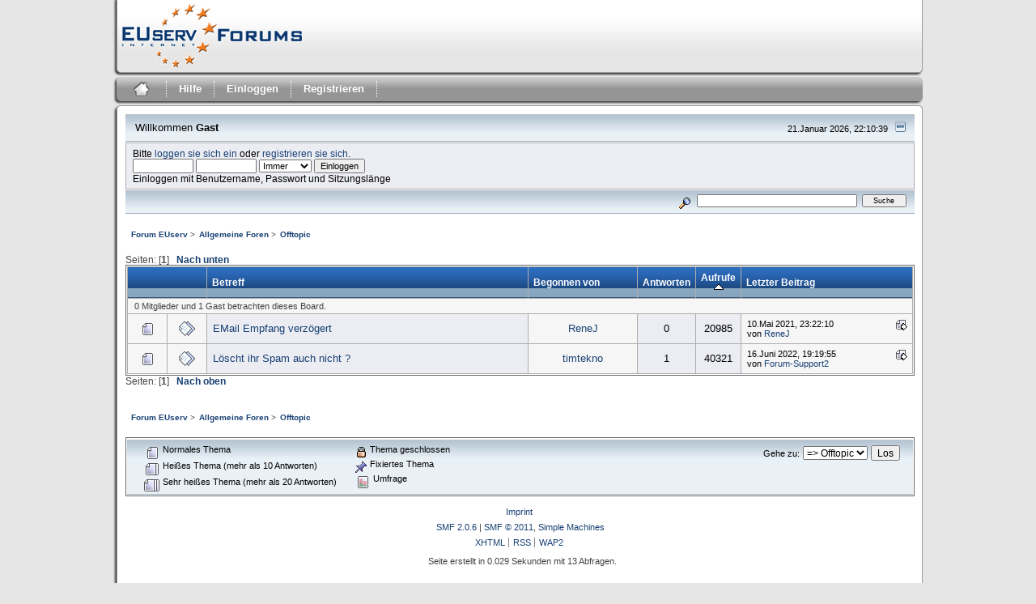

--- FILE ---
content_type: text/html; charset=ISO-8859-1
request_url: https://forum.euserv.de/index.php/board,68.0/sort,views.html?PHPSESSID=nsmbkdu3lsv45muja3kqmt5dh1
body_size: 4670
content:
<!DOCTYPE html PUBLIC "-//W3C//DTD XHTML 1.0 Transitional//EN" "http://www.w3.org/TR/xhtml1/DTD/xhtml1-transitional.dtd">
<html xmlns="http://www.w3.org/1999/xhtml"><head>
	<link rel="stylesheet" type="text/css" href="https://forum.euserv.de/Themes/euserv/css/index.css?fin20" />
	<link rel="stylesheet" type="text/css" href="https://forum.euserv.de/Themes/euserv/css/webkit.css" />
	<script type="text/javascript" src="https://forum.euserv.de/Themes/default/scripts/script.js?fin20"></script>
	<script type="text/javascript" src="https://forum.euserv.de/Themes/euserv/scripts/theme.js?fin20"></script>
	
	<script type="text/javascript"><!-- // --><![CDATA[
		var smf_theme_url = "https://forum.euserv.de/Themes/euserv";
		var smf_default_theme_url = "https://forum.euserv.de/Themes/default";
		var smf_images_url = "https://forum.euserv.de/Themes/euserv/images";
		var smf_scripturl = "https://forum.euserv.de/index.php?PHPSESSID=nsmbkdu3lsv45muja3kqmt5dh1&amp;";
		var smf_iso_case_folding = false;
		var smf_charset = "ISO-8859-1";
		var ajax_notification_text = "Lade...";
		var ajax_notification_cancel_text = "Abbrechen";
	// ]]></script>
	<!-- Piwik -->
	<script type="text/javascript">
	var pkBaseURL = (("https:" == document.location.protocol) ? "https://cdn.euserv.com/pwk/" : "http://cdn.euserv.com/pwk/");
	document.write(unescape("%3Cscript src=" + pkBaseURL + "piwik.js type=text/javascript%3E%3C/script%3E"));
	</script><script type="text/javascript">
	try {
	var piwikTracker = Piwik.getTracker(pkBaseURL + "piwik.php", 6);
	piwikTracker.trackPageView();
	piwikTracker.enableLinkTracking();
	} catch( err ) {}
	</script><noscript>
	
	<img src="http://cdn.euserv.com/pwk/piwik.php?idsite=6" style="border:0" alt="" />
	</noscript>
	<!-- End Piwik Tracking Code -->
	
	<meta http-equiv="Content-Type" content="text/html; charset=ISO-8859-1" />
	<meta name="description" content="Offtopic" />
	<title>Offtopic</title>
	<meta name="robots" content="noindex" />
	<link rel="canonical" href="https://forum.euserv.de/index.php?board=68.0" />
	<link rel="help" href="https://forum.euserv.de/index.php?PHPSESSID=nsmbkdu3lsv45muja3kqmt5dh1&amp;action=help" />
	<link rel="search" href="https://forum.euserv.de/index.php?PHPSESSID=nsmbkdu3lsv45muja3kqmt5dh1&amp;action=search" />
	<link rel="contents" href="https://forum.euserv.de/index.php?PHPSESSID=nsmbkdu3lsv45muja3kqmt5dh1&amp;" />
	<link rel="alternate" type="application/rss+xml" title="Forum EUserv - RSS" href="https://forum.euserv.de/index.php?PHPSESSID=nsmbkdu3lsv45muja3kqmt5dh1&amp;type=rss;action=.xml" />
	<link rel="index" href="https://forum.euserv.de/index.php/board,68.0.html?PHPSESSID=nsmbkdu3lsv45muja3kqmt5dh1" />
	<link rel="shortcut icon" href="https://forum.euserv.de/Themes/euserv/images/euserv/favicon.ico">
	<script type="text/javascript">
		function smfAutoTask()
		{
			var tempImage = new Image();
			tempImage.src = "https://forum.euserv.de/index.php?PHPSESSID=nsmbkdu3lsv45muja3kqmt5dh1&amp;scheduled=task;ts=1769025600";
		}
		window.setTimeout("smfAutoTask();", 1);
	</script>
</head>
<body>
<div id="mainframe">
	<div id="header_logo">
	  <a href="index.php">
		<img border="0" width="226" height="80" title="EUserv Forum" alt="EUserv Forum" src="https://forum.euserv.de/Themes/euserv/images/euserv/logo_forum.png">
	  </a>
	</div>
	<div id="header">
	</div>
	<br class="clearfloat">
	<div class="main_menu">
		<ul class="reset clearfix">
			<li id="button_home" class="active">
			<a title="Übersicht" href="https://forum.euserv.de/index.php?PHPSESSID=nsmbkdu3lsv45muja3kqmt5dh1&amp;">
						<img border="0" width="30" height="30" alt="Home" title="Home" src="https://forum.euserv.de/Themes/euserv/images/euserv/home_icon.png">
			</a>
			</li>
			<li id="mainmenu_spacer">&nbsp;</li>
			<li id="button_help">
				<a title="Hilfe" href="https://forum.euserv.de/index.php?PHPSESSID=nsmbkdu3lsv45muja3kqmt5dh1&amp;action=help">
					Hilfe
				</a>
			</li>
			<li id="mainmenu_spacer">&nbsp;</li>
			<li id="button_login">
				<a title="Einloggen" href="https://forum.euserv.de/index.php?PHPSESSID=nsmbkdu3lsv45muja3kqmt5dh1&amp;action=login">
					Einloggen
				</a>
			</li>
			<li id="mainmenu_spacer">&nbsp;</li>
			<li id="button_register" class="last">
				<a title="Registrieren" href="https://forum.euserv.de/index.php?PHPSESSID=nsmbkdu3lsv45muja3kqmt5dh1&amp;action=register">
					Registrieren
				</a>
			</li>
			<li id="mainmenu_spacer">&nbsp;</li>
		</ul>
	</div><div class="main_box_head"></div>
		  <div class="main_box">
		<ul id="greeting_section" class="reset titlebg2">
			<li id="time" class="smalltext floatright">
				21.Januar 2026, 22:10:39
				<img id="upshrink" src="https://forum.euserv.de/Themes/euserv/images/upshrink.gif" alt="*" title="Ein- oder Ausklappen der Kopfzeile" align="bottom" style="display: none;" />
			</li>
			<li id="name">Willkommen <em>Gast</em></li>
		</ul>
		<div id="user_section" class="bordercolor">
			<div class="windowbg2 clearfix">
				<script type="text/javascript" src="https://forum.euserv.de/Themes/default/scripts/sha1.js"></script>
				<form class="windowbg" id="guest_form" action="https://forum.euserv.de/index.php?PHPSESSID=nsmbkdu3lsv45muja3kqmt5dh1&amp;action=login2" method="post" accept-charset="ISO-8859-1"  onsubmit="hashLoginPassword(this, '2b77c98573bed3ea7ed86ecb9a2d620b');">
					Bitte <a href="https://forum.euserv.de/index.php?PHPSESSID=nsmbkdu3lsv45muja3kqmt5dh1&amp;action=login">loggen sie sich ein</a> oder <a href="https://forum.euserv.de/index.php?PHPSESSID=nsmbkdu3lsv45muja3kqmt5dh1&amp;action=register">registrieren sie sich</a>.<br />
					<input type="text" name="user" size="10" class="input_text" />
					<input type="password" name="passwrd" size="10" class="input_password" />
					<select name="cookielength">
						<option value="60">1 Stunde</option>
						<option value="1440">1 Tag</option>
						<option value="10080">1 Woche</option>
						<option value="43200">1 Monat</option>
						<option value="-1" selected="selected">Immer</option>
					</select>
					<input type="submit" value="Einloggen" class="button_submit" /><br />
					Einloggen mit Benutzername, Passwort und Sitzungslänge
					<input type="hidden" name="hash_passwrd" value="" />
				</form>
			</div>
		</div>
		<div id="news_section" class="titlebg2 clearfix">
			<form class="floatright" id="search_form" action="https://forum.euserv.de/index.php?PHPSESSID=nsmbkdu3lsv45muja3kqmt5dh1&amp;action=search2" method="post" accept-charset="ISO-8859-1">
				<a href="https://forum.euserv.de/index.php?PHPSESSID=nsmbkdu3lsv45muja3kqmt5dh1&amp;action=search;advanced" title="Erweiterte Suche"><img id="advsearch" src="https://forum.euserv.de/Themes/euserv/images/filter.gif" align="middle" alt="Erweiterte Suche" /></a>
				<input type="text" name="search" value="" style="width: 190px;" class="input_text" />&nbsp;
				<input type="submit" name="submit" value="Suche" style="width: 11ex;" class="button_submit" />
				<input type="hidden" name="advanced" value="0" />
				<input type="hidden" name="brd[68]" value="68" />
			</form>
		</div>
	
	<script type="text/javascript"><!-- // --><![CDATA[
		var oMainHeaderToggle = new smc_Toggle({
			bToggleEnabled: true,
			bCurrentlyCollapsed: false,
			aSwappableContainers: [
				'user_section',
				'news_section'
			],
			aSwapImages: [
				{
					sId: 'upshrink',
					srcExpanded: smf_images_url + '/upshrink.gif',
					altExpanded: 'Ein- oder Ausklappen der Kopfzeile',
					srcCollapsed: smf_images_url + '/upshrink2.gif',
					altCollapsed: 'Ein- oder Ausklappen der Kopfzeile'
				}
			],
			oThemeOptions: {
				bUseThemeSettings: false,
				sOptionName: 'collapse_header',
				sSessionVar: 'ab6acdb4',
				sSessionId: '2b77c98573bed3ea7ed86ecb9a2d620b'
			},
			oCookieOptions: {
				bUseCookie: true,
				sCookieName: 'upshrink'
			}
		});
	// ]]></script>
	<ul class="linktree" id="linktree_upper">
		<li>
			<a href="https://forum.euserv.de/index.php?PHPSESSID=nsmbkdu3lsv45muja3kqmt5dh1&amp;"><span>Forum EUserv</span></a> &gt;
		</li>
		<li>
			<a href="https://forum.euserv.de/index.php?PHPSESSID=nsmbkdu3lsv45muja3kqmt5dh1&amp;#c1"><span>Allgemeine Foren</span></a> &gt;
		</li>
		<li class="last">
			<a href="https://forum.euserv.de/index.php/board,68.0.html?PHPSESSID=nsmbkdu3lsv45muja3kqmt5dh1"><span>Offtopic</span></a>
		</li>
	</ul>
	<div id="bodyarea">
		<a id="top"></a>
		<div id="modbuttons_top" class="modbuttons clearfix margintop">
			<div class="floatleft middletext">Seiten: [<strong>1</strong>]  &nbsp;&nbsp;<a href="#bot"><strong>Nach unten</strong></a></div>
			
		</div>
			<div class="tborder" id="messageindex">
				<table cellspacing="1" class="bordercolor boardsframe">
					<thead>
						<tr>
							<th width="9%" colspan="2" class="catbg3 headerpadding">&nbsp;</th>
							<th class="catbg3 headerpadding"><a href="https://forum.euserv.de/index.php/board,68.0/sort,subject.html?PHPSESSID=nsmbkdu3lsv45muja3kqmt5dh1">Betreff</a></th>
							<th class="catbg3 headerpadding" width="11%"><a href="https://forum.euserv.de/index.php/board,68.0/sort,starter.html?PHPSESSID=nsmbkdu3lsv45muja3kqmt5dh1">Begonnen von</a></th>
							<th class="catbg3 headerpadding" width="4%" align="center"><a href="https://forum.euserv.de/index.php/board,68.0/sort,replies.html?PHPSESSID=nsmbkdu3lsv45muja3kqmt5dh1">Antworten</a></th>
							<th class="catbg3 headerpadding" width="4%" align="center"><a href="https://forum.euserv.de/index.php/board,68.0/sort,views/desc.html?PHPSESSID=nsmbkdu3lsv45muja3kqmt5dh1">Aufrufe <img src="https://forum.euserv.de/Themes/euserv/images/sort_up.gif" alt="" /></a></th>
							<th class="catbg3 headerpadding" width="22%"><a href="https://forum.euserv.de/index.php/board,68.0/sort,last_post.html?PHPSESSID=nsmbkdu3lsv45muja3kqmt5dh1">Letzter Beitrag</a></th>
						</tr>
					</thead>
					<tbody>
						<tr class="windowbg2">
							<td colspan="7" class="headerpadding smalltext">0 Mitglieder und 1 Gast betrachten dieses Board.
							</td>
						</tr>
						<tr>
							<td class="windowbg2 icon1">
								<img src="https://forum.euserv.de/Themes/euserv/images/topic/normal_post.gif" alt="" />
							</td>
							<td class="windowbg2 icon2">
								<img src="https://forum.euserv.de/Themes/euserv/images/post/xx.gif" alt="" />
							</td>
							<td class="subject windowbg" >
								
								
								<span id="msg_38986"><a href="https://forum.euserv.de/index.php/topic,9272.0.html?PHPSESSID=nsmbkdu3lsv45muja3kqmt5dh1">EMail Empfang verzögert </a></span>
								<small id="pages38986"></small>
							</td>
							<td class="windowbg2 starter">
								<a href="https://forum.euserv.de/index.php?PHPSESSID=nsmbkdu3lsv45muja3kqmt5dh1&amp;action=profile;u=13301" title="Profil anzeigen von ReneJ">ReneJ</a>
							</td>
							<td class="windowbg replies">
								0
							</td>
							<td class="windowbg views">
								20985
							</td>
							<td class="windowbg2 lastpost">
								<a href="https://forum.euserv.de/index.php/topic,9272.0.html?PHPSESSID=nsmbkdu3lsv45muja3kqmt5dh1#msg38986"><img src="https://forum.euserv.de/Themes/euserv/images/icons/last_post.gif" alt="Letzter Beitrag" title="Letzter Beitrag" /></a>
								<span class="smalltext">
									10.Mai 2021, 23:22:10<br />
									von <a href="https://forum.euserv.de/index.php?PHPSESSID=nsmbkdu3lsv45muja3kqmt5dh1&amp;action=profile;u=13301">ReneJ</a>
								</span>
							</td>
						</tr>
						<tr>
							<td class="windowbg2 icon1">
								<img src="https://forum.euserv.de/Themes/euserv/images/topic/normal_post.gif" alt="" />
							</td>
							<td class="windowbg2 icon2">
								<img src="https://forum.euserv.de/Themes/euserv/images/post/xx.gif" alt="" />
							</td>
							<td class="subject windowbg" >
								
								
								<span id="msg_39031"><a href="https://forum.euserv.de/index.php/topic,9293.0.html?PHPSESSID=nsmbkdu3lsv45muja3kqmt5dh1">Löscht ihr Spam auch nicht ?</a></span>
								<small id="pages39031"></small>
							</td>
							<td class="windowbg2 starter">
								<a href="https://forum.euserv.de/index.php?PHPSESSID=nsmbkdu3lsv45muja3kqmt5dh1&amp;action=profile;u=13518" title="Profil anzeigen von timtekno">timtekno</a>
							</td>
							<td class="windowbg replies">
								1
							</td>
							<td class="windowbg views">
								40321
							</td>
							<td class="windowbg2 lastpost">
								<a href="https://forum.euserv.de/index.php/topic,9293.0.html?PHPSESSID=nsmbkdu3lsv45muja3kqmt5dh1#msg39572"><img src="https://forum.euserv.de/Themes/euserv/images/icons/last_post.gif" alt="Letzter Beitrag" title="Letzter Beitrag" /></a>
								<span class="smalltext">
									16.Juni 2022, 19:19:55<br />
									von <a href="https://forum.euserv.de/index.php?PHPSESSID=nsmbkdu3lsv45muja3kqmt5dh1&amp;action=profile;u=12">Forum-Support2</a>
								</span>
							</td>
						</tr>
					</tbody>
				</table>
			</div>
			<a id="bot"></a>
	<div id="modbuttons_bottom" class="modbuttons clearfix marginbottom">
		
		<div class="floatleft middletext">Seiten: [<strong>1</strong>]  &nbsp;&nbsp;<a href="#top"><strong>Nach oben</strong></a></div>
	</div>
	<div class="marginbottom">
	<ul class="linktree" id="linktree_lower">
		<li>
			<a href="https://forum.euserv.de/index.php?PHPSESSID=nsmbkdu3lsv45muja3kqmt5dh1&amp;"><span>Forum EUserv</span></a> &gt;
		</li>
		<li>
			<a href="https://forum.euserv.de/index.php?PHPSESSID=nsmbkdu3lsv45muja3kqmt5dh1&amp;#c1"><span>Allgemeine Foren</span></a> &gt;
		</li>
		<li class="last">
			<a href="https://forum.euserv.de/index.php/board,68.0.html?PHPSESSID=nsmbkdu3lsv45muja3kqmt5dh1"><span>Offtopic</span></a>
		</li>
	</ul></div>
	<div class="tborder clearfix" id="topic_icons">
		<div class="titlebg2 clearfix">
			<p class="floatright" id="message_index_jump_to">&nbsp;</p>
			<div class="floatleft smalltext">
			<ul class="reset">
				
				<li><img src="https://forum.euserv.de/Themes/euserv/images/topic/normal_post.gif" alt="" align="middle" /> Normales Thema</li>
				<li><img src="https://forum.euserv.de/Themes/euserv/images/topic/hot_post.gif" alt="" align="middle" /> Heißes Thema (mehr als 10 Antworten)</li>
				<li><img src="https://forum.euserv.de/Themes/euserv/images/topic/veryhot_post.gif" alt="" align="middle" /> Sehr heißes Thema (mehr als 20 Antworten)</li>
			</ul>
			</div>
			<div class="floatleft smalltext">
			<ul class="reset">
				<li><img src="https://forum.euserv.de/Themes/euserv/images/icons/quick_lock.gif" alt="" align="middle" /> Thema geschlossen</li>
				<li><img src="https://forum.euserv.de/Themes/euserv/images/icons/quick_sticky.gif" alt="" align="middle" /> Fixiertes Thema</li>
				<li><img src="https://forum.euserv.de/Themes/euserv/images/topic/normal_poll.gif" alt="" align="middle" /> Umfrage</li>
			</ul>
			</div>
			<script type="text/javascript"><!-- // --><![CDATA[
				if ('XMLHttpRequest' in window)
					aJumpTo[aJumpTo.length] = new JumpTo({
						sContainerId: "message_index_jump_to",
						sJumpToTemplate: "<label class=\"smalltext\" for=\"%select_id%\">Gehe zu:<" + "/label> %dropdown_list%",
						iCurBoardId: 68,
						iCurBoardChildLevel: 0,
						sCurBoardName: "Offtopic",
						sBoardChildLevelIndicator: "==",
						sBoardPrefix: "=> ",
						sCatSeparator: "-----------------------------",
						sCatPrefix: "",
						sGoButtonLabel: "Los"
					});
			// ]]></script>
		</div>
	</div>
<script type="text/javascript" src="https://forum.euserv.de/Themes/default/scripts/topic.js"></script>
<script type="text/javascript"><!-- // --><![CDATA[

	// Hide certain bits during topic edit.
	hide_prefixes.push("lockicon", "stickyicon", "pages", "newicon");

	// Use it to detect when we've stopped editing.
	document.onclick = modify_topic_click;

	var mouse_on_div;
	function modify_topic_click()
	{
		if (in_edit_mode == 1 && mouse_on_div == 0)
			modify_topic_save("2b77c98573bed3ea7ed86ecb9a2d620b");
	}

	function modify_topic_keypress(oEvent)
	{
		if ('keyCode' in oEvent && oEvent.keyCode == 13)
		{
			modify_topic_save("2b77c98573bed3ea7ed86ecb9a2d620b");
			if ('preventDefault' in oEvent)
				oEvent.preventDefault();
			else
				oEvent.returnValue = false;
		}
	}

	// For templating, shown when an inline edit is made.
	function modify_topic_show_edit(subject)
	{
		// Just template the subject.
		setInnerHTML(cur_subject_div, '<input type="text" name="subject" value="' + subject + '" size="60" style="width: 95%;" maxlength="80" onkeypress="modify_topic_keypress(event)" class="input_text" /><input type="hidden" name="topic" value="' + cur_topic_id + '" /><input type="hidden" name="msg" value="' + cur_msg_id.substr(4) + '" />');
	}

	// And the reverse for hiding it.
	function modify_topic_hide_edit(subject)
	{
		// Re-template the subject!
		setInnerHTML(cur_subject_div, '<a href="https://forum.euserv.de/index.php/topic,' + cur_topic_id + '.0.html?PHPSESSID=nsmbkdu3lsv45muja3kqmt5dh1">' + subject + '<' +'/a>');
	}

// ]]></script>
	</div>
	<div id="footerarea" class="headerpadding topmargin clearfix">
		<ul class="reset smalltext">
			<li class="last"><a href="http://impressum-de.redirector.euserv.com/">Imprint</a></li> 
			<li class="copyright">
			<span class="smalltext" style="display: inline; visibility: visible; font-family: Verdana, Arial, sans-serif;"><a href="https://forum.euserv.de/index.php?PHPSESSID=nsmbkdu3lsv45muja3kqmt5dh1&amp;action=credits" title="Simple Machines Forum" target="_blank" class="new_win">SMF 2.0.6</a> |
<a href="http://www.simplemachines.org/about/smf/license.php" title="Lizenz" target="_blank" class="new_win">SMF &copy; 2011</a>, <a href="http://www.simplemachines.org" title="Simple Machines" target="_blank" class="new_win">Simple Machines</a>
			</span></li>
			<li><a id="button_xhtml" href="http://validator.w3.org/check?uri=referer" target="_blank" class="new_win" title="Prüfe XHTML 1.0"><span>XHTML</span></a></li>
			<li><a id="button_rss" href="https://forum.euserv.de/index.php?PHPSESSID=nsmbkdu3lsv45muja3kqmt5dh1&amp;action=.xml;type=rss" class="new_win"><span>RSS</span></a></li>
			<li class="last"><a id="button_wap2" href="https://forum.euserv.de/index.php?PHPSESSID=nsmbkdu3lsv45muja3kqmt5dh1&amp;wap2" class="new_win"><span>WAP2</span></a></li>
		</ul>
		<p class="smalltext" id="show_loadtime">Seite erstellt in 0.029 Sekunden mit 13 Abfragen.</p>
	</div>
	</div>
	<div class="main_box_foot"></div>	
</div>
</body></html>